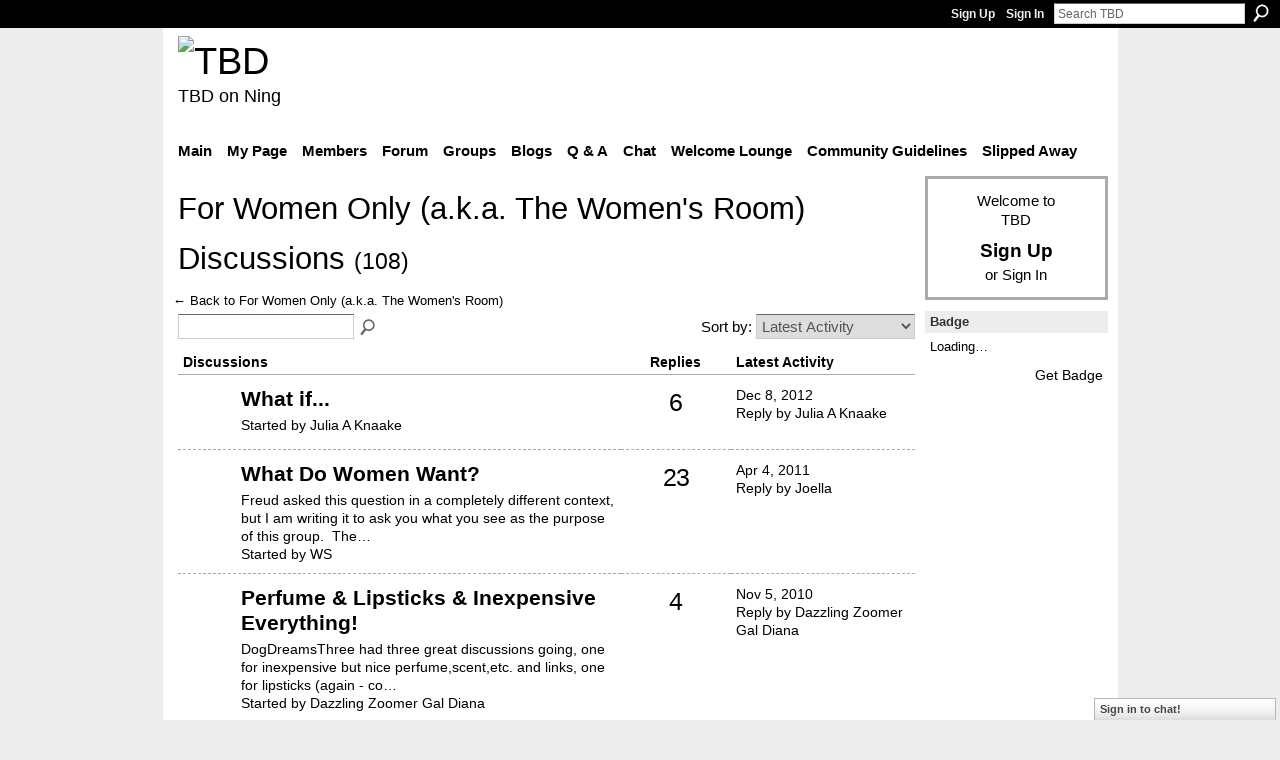

--- FILE ---
content_type: text/html; charset=UTF-8
request_url: http://teebeedee.ning.com/group/forwomenonly/forum?groupUrl=forwomenonly&id=1991841%3AGroup%3A99185&page=4
body_size: 39378
content:
<!DOCTYPE html>
<html lang="en" xmlns:og="http://ogp.me/ns#">
    <head data-layout-view="default">
<script>
    window.dataLayer = window.dataLayer || [];
        </script>
<!-- Google Tag Manager -->
<script>(function(w,d,s,l,i){w[l]=w[l]||[];w[l].push({'gtm.start':
new Date().getTime(),event:'gtm.js'});var f=d.getElementsByTagName(s)[0],
j=d.createElement(s),dl=l!='dataLayer'?'&l='+l:'';j.async=true;j.src=
'https://www.googletagmanager.com/gtm.js?id='+i+dl;f.parentNode.insertBefore(j,f);
})(window,document,'script','dataLayer','GTM-T5W4WQ');</script>
<!-- End Google Tag Manager -->
            <meta http-equiv="Content-Type" content="text/html; charset=utf-8" />
    <title>Discussion Forum - TBD</title>
    <link rel="icon" href="http://teebeedee.ning.com/favicon.ico" type="image/x-icon" />
    <link rel="SHORTCUT ICON" href="http://teebeedee.ning.com/favicon.ico" type="image/x-icon" />
    <meta name="description" content="a home for TBD members.
Still breathing, still living and still sharing." />
    <meta name="keywords" content="" />
<meta name="title" content="Discussion Forum" />
<meta property="og:type" content="website" />
<meta property="og:url" content="http://teebeedee.ning.com/groups/group/forum?groupUrl=forwomenonly&amp;id=1991841%3AGroup%3A99185&amp;page=4" />
<meta property="og:title" content="Discussion Forum" />
<meta property="og:image" content="https://storage.ning.com/topology/rest/1.0/file/get/2746163235?profile=UPSCALE_150x150">
<meta name="twitter:card" content="summary" />
<meta name="twitter:title" content="Discussion Forum" />
<meta name="twitter:description" content="a home for TBD members.
Still breathing, still living and still sharing." />
<meta name="twitter:image" content="https://storage.ning.com/topology/rest/1.0/file/get/2746163235?profile=UPSCALE_150x150" />
<link rel="image_src" href="https://storage.ning.com/topology/rest/1.0/file/get/2746163235?profile=UPSCALE_150x150" />
<script type="text/javascript">
    djConfig = { baseScriptUri: 'http://teebeedee.ning.com/xn/static-6.11.8.1/js/dojo-0.3.1-ning/', isDebug: false }
ning = {"CurrentApp":{"premium":true,"iconUrl":"https:\/\/storage.ning.com\/topology\/rest\/1.0\/file\/get\/2746163235?profile=UPSCALE_150x150","url":"httpTeeBeeDee.ning.com","domains":[],"online":true,"privateSource":true,"id":"TeeBeeDee","appId":1991841,"description":"a home for TBD members.\nStill breathing, still living and still sharing.","name":"TBD","owner":"3ub11zuu7b15x","createdDate":"2008-01-31T20:54:57.467Z","runOwnAds":false},"CurrentProfile":null,"maxFileUploadSize":5};
        (function(){
            if (!window.ning) { return; }

            var age, gender, rand, obfuscated, combined;

            obfuscated = document.cookie.match(/xgdi=([^;]+)/);
            if (obfuscated) {
                var offset = 100000;
                obfuscated = parseInt(obfuscated[1]);
                rand = obfuscated / offset;
                combined = (obfuscated % offset) ^ rand;
                age = combined % 1000;
                gender = (combined / 1000) & 3;
                gender = (gender == 1 ? 'm' : gender == 2 ? 'f' : 0);
                ning.viewer = {"age":age,"gender":gender};
            }
        })();

        if (window.location.hash.indexOf('#!/') == 0) {
        window.location.replace(window.location.hash.substr(2));
    }
    window.xg = window.xg || {};
xg.captcha = {
    'shouldShow': false,
    'siteKey': '6Ldf3AoUAAAAALPgNx2gcXc8a_5XEcnNseR6WmsT'
};
xg.addOnRequire = function(f) { xg.addOnRequire.functions.push(f); };
xg.addOnRequire.functions = [];
xg.addOnFacebookLoad = function (f) { xg.addOnFacebookLoad.functions.push(f); };
xg.addOnFacebookLoad.functions = [];
xg._loader = {
    p: 0,
    loading: function(set) {  this.p++; },
    onLoad: function(set) {
                this.p--;
        if (this.p == 0 && typeof(xg._loader.onDone) == 'function') {
            xg._loader.onDone();
        }
    }
};
xg._loader.loading('xnloader');
if (window.bzplcm) {
    window.bzplcm._profileCount = 0;
    window.bzplcm._profileSend = function() { if (window.bzplcm._profileCount++ == 1) window.bzplcm.send(); };
}
xg._loader.onDone = function() {
            if(window.bzplcm)window.bzplcm.start('ni');
        xg.shared.util.parseWidgets();    var addOnRequireFunctions = xg.addOnRequire.functions;
    xg.addOnRequire = function(f) { f(); };
    try {
        if (addOnRequireFunctions) { dojo.lang.forEach(addOnRequireFunctions, function(onRequire) { onRequire.apply(); }); }
    } catch (e) {
        if(window.bzplcm)window.bzplcm.ts('nx').send();
        throw e;
    }
    if(window.bzplcm) { window.bzplcm.stop('ni'); window.bzplcm._profileSend(); }
};
window.xn = { track: { event: function() {}, pageView: function() {}, registerCompletedFlow: function() {}, registerError: function() {}, timer: function() { return { lapTime: function() {} }; } } };</script>
<link rel="alternate" type="application/atom+xml" title="For Women Only (a.k.a. The Women&#039;s Room) Discussions - TBD" href="http://teebeedee.ning.com/group/forwomenonly/forum?groupUrl=forwomenonly&amp;page=4&amp;feed=yes&amp;xn_auth=no" />
<style type="text/css" media="screen,projection">
#xg_navigation ul div.xg_subtab ul li a {
    color:#333333;
    background:#F2F2F2;
}
#xg_navigation ul div.xg_subtab ul li a:hover {
    color:#000000;
    background:#D9D9D9;
}
</style>

<style type="text/css" media="screen,projection">
@import url("http://static.ning.com/socialnetworkmain/widgets/index/css/common.min.css?xn_version=1229287718");
@import url("http://static.ning.com/socialnetworkmain/widgets/forum/css/component.min.css?xn_version=148829171");
@import url("http://static.ning.com/socialnetworkmain/widgets/chat/css/bottom-bar.min.css?xn_version=512265546");

</style>

<style type="text/css" media="screen,projection">
@import url("/generated-6946911921b1a8-57463101-css?xn_version=202512201152");

</style>

<style type="text/css" media="screen,projection">
@import url("/generated-69468fd4d60f40-62960780-css?xn_version=202512201152");

</style>

<!--[if IE 6]>
    <link rel="stylesheet" type="text/css" href="http://static.ning.com/socialnetworkmain/widgets/index/css/common-ie6.min.css?xn_version=463104712" />
<![endif]-->
<!--[if IE 7]>
<link rel="stylesheet" type="text/css" href="http://static.ning.com/socialnetworkmain/widgets/index/css/common-ie7.css?xn_version=2712659298" />
<![endif]-->
<link rel="EditURI" type="application/rsd+xml" title="RSD" href="http://teebeedee.ning.com/profiles/blog/rsd" />
<script type="text/javascript">(function(a,b){if(/(android|bb\d+|meego).+mobile|avantgo|bada\/|blackberry|blazer|compal|elaine|fennec|hiptop|iemobile|ip(hone|od)|iris|kindle|lge |maemo|midp|mmp|netfront|opera m(ob|in)i|palm( os)?|phone|p(ixi|re)\/|plucker|pocket|psp|series(4|6)0|symbian|treo|up\.(browser|link)|vodafone|wap|windows (ce|phone)|xda|xiino/i.test(a)||/1207|6310|6590|3gso|4thp|50[1-6]i|770s|802s|a wa|abac|ac(er|oo|s\-)|ai(ko|rn)|al(av|ca|co)|amoi|an(ex|ny|yw)|aptu|ar(ch|go)|as(te|us)|attw|au(di|\-m|r |s )|avan|be(ck|ll|nq)|bi(lb|rd)|bl(ac|az)|br(e|v)w|bumb|bw\-(n|u)|c55\/|capi|ccwa|cdm\-|cell|chtm|cldc|cmd\-|co(mp|nd)|craw|da(it|ll|ng)|dbte|dc\-s|devi|dica|dmob|do(c|p)o|ds(12|\-d)|el(49|ai)|em(l2|ul)|er(ic|k0)|esl8|ez([4-7]0|os|wa|ze)|fetc|fly(\-|_)|g1 u|g560|gene|gf\-5|g\-mo|go(\.w|od)|gr(ad|un)|haie|hcit|hd\-(m|p|t)|hei\-|hi(pt|ta)|hp( i|ip)|hs\-c|ht(c(\-| |_|a|g|p|s|t)|tp)|hu(aw|tc)|i\-(20|go|ma)|i230|iac( |\-|\/)|ibro|idea|ig01|ikom|im1k|inno|ipaq|iris|ja(t|v)a|jbro|jemu|jigs|kddi|keji|kgt( |\/)|klon|kpt |kwc\-|kyo(c|k)|le(no|xi)|lg( g|\/(k|l|u)|50|54|\-[a-w])|libw|lynx|m1\-w|m3ga|m50\/|ma(te|ui|xo)|mc(01|21|ca)|m\-cr|me(rc|ri)|mi(o8|oa|ts)|mmef|mo(01|02|bi|de|do|t(\-| |o|v)|zz)|mt(50|p1|v )|mwbp|mywa|n10[0-2]|n20[2-3]|n30(0|2)|n50(0|2|5)|n7(0(0|1)|10)|ne((c|m)\-|on|tf|wf|wg|wt)|nok(6|i)|nzph|o2im|op(ti|wv)|oran|owg1|p800|pan(a|d|t)|pdxg|pg(13|\-([1-8]|c))|phil|pire|pl(ay|uc)|pn\-2|po(ck|rt|se)|prox|psio|pt\-g|qa\-a|qc(07|12|21|32|60|\-[2-7]|i\-)|qtek|r380|r600|raks|rim9|ro(ve|zo)|s55\/|sa(ge|ma|mm|ms|ny|va)|sc(01|h\-|oo|p\-)|sdk\/|se(c(\-|0|1)|47|mc|nd|ri)|sgh\-|shar|sie(\-|m)|sk\-0|sl(45|id)|sm(al|ar|b3|it|t5)|so(ft|ny)|sp(01|h\-|v\-|v )|sy(01|mb)|t2(18|50)|t6(00|10|18)|ta(gt|lk)|tcl\-|tdg\-|tel(i|m)|tim\-|t\-mo|to(pl|sh)|ts(70|m\-|m3|m5)|tx\-9|up(\.b|g1|si)|utst|v400|v750|veri|vi(rg|te)|vk(40|5[0-3]|\-v)|vm40|voda|vulc|vx(52|53|60|61|70|80|81|83|85|98)|w3c(\-| )|webc|whit|wi(g |nc|nw)|wmlb|wonu|x700|yas\-|your|zeto|zte\-/i.test(a.substr(0,4)))window.location.replace(b)})(navigator.userAgent||navigator.vendor||window.opera,'http://teebeedee.ning.com/m/group/discussions?groupId=1991841%3AGroup%3A99185');</script>
    </head>
    <body>
<!-- Google Tag Manager (noscript) -->
<noscript><iframe src="https://www.googletagmanager.com/ns.html?id=GTM-T5W4WQ"
height="0" width="0" style="display:none;visibility:hidden"></iframe></noscript>
<!-- End Google Tag Manager (noscript) -->
                <div id="xn_bar">
            <div id="xn_bar_menu">
                <div id="xn_bar_menu_branding" >
                                    </div>

                <div id="xn_bar_menu_more">
                    <form id="xn_bar_menu_search" method="GET" action="http://teebeedee.ning.com/main/search/search">
                        <fieldset>
                            <input type="text" name="q" id="xn_bar_menu_search_query" value="Search TBD" _hint="Search TBD" accesskey="4" class="text xj_search_hint" />
                            <a id="xn_bar_menu_search_submit" href="#" onclick="document.getElementById('xn_bar_menu_search').submit();return false">Search</a>
                        </fieldset>
                    </form>
                </div>

                            <ul id="xn_bar_menu_tabs">
                                            <li><a href="http://teebeedee.ning.com/main/authorization/signUp?target=http%3A%2F%2Fteebeedee.ning.com%2Fgroup%2Fforwomenonly%2Fforum%3FgroupUrl%3Dforwomenonly%26page%3D4">Sign Up</a></li>
                                                <li><a href="http://teebeedee.ning.com/main/authorization/signIn?target=http%3A%2F%2Fteebeedee.ning.com%2Fgroup%2Fforwomenonly%2Fforum%3FgroupUrl%3Dforwomenonly%26page%3D4">Sign In</a></li>
                                    </ul>
                        </div>
        </div>
        
        
        <div id="xg" class="xg_theme xg_widget_groups xg_widget_groups_group xg_widget_groups_group_forum" data-layout-pack="classic">
            <div id="xg_head">
                <div id="xg_masthead">
                    <p id="xg_sitename"><a id="application_name_header_link" href="/"><img src="http://storage.ning.com/topology/rest/1.0/file/get/2236855831?profile=RESIZE_320x320" alt="TBD"></a></p>
                    <p id="xg_sitedesc" class="xj_site_desc">TBD on Ning</p>
                </div>
                <div id="xg_navigation">
                    <ul>
    <li id="xg_tab_main" class="xg_subtab"><a href="/"><span>Main</span></a></li><li id="xg_tab_profile" class="xg_subtab"><a href="/profiles"><span>My Page</span></a></li><li id="xg_tab_members" class="xg_subtab"><a href="/profiles/members/"><span>Members</span></a></li><li id="xg_tab_forum" class="xg_subtab"><a href="/forum"><span>Forum</span></a></li><li id="xg_tab_groups" class="xg_subtab this"><a href="/groups"><span>Groups</span></a></li><li id="xg_tab_blogs" class="xg_subtab"><a href="/profiles/blog/list"><span>Blogs</span></a></li><li id="xg_tab_xn0" class="xg_subtab"><a href="/group/qa"><span>Q &amp; A</span></a></li><li id="xg_tab_chat" class="xg_subtab"><a href="/chat"><span>Chat</span></a></li><li id="xg_tab_xn3" class="xg_subtab"><a href="/group/thewelcomelounge"><span>Welcome Lounge</span></a></li><li id="xg_tab_xn1" class="xg_subtab"><a href="/group/communityguidelines"><span>Community Guidelines</span></a></li><li id="xg_tab_xn2" class="xg_subtab"><a href="/group/slipped-away"><span>Slipped Away</span></a></li></ul>

                </div>
            </div>
            
            <div id="xg_body">
                
                <div class="xg_column xg_span-16 xj_classic_canvas">
                    <div class="xg_headline">
<div class="tb"><h1>For Women Only (a.k.a. The Women&#039;s Room) Discussions <span class="count">(108)</span></h1>
    </div>
</div>
<a href="http://teebeedee.ning.com/group/forwomenonly">← Back to For Women Only (a.k.a. The Women&#039;s Room)</a><div class="xg_module">
    <div class="xg_module module_searchbar">
    <div class="xg_module_body">
        <form action="http://teebeedee.ning.com/group/forwomenonly/forum/topic/search?groupId=1991841%3AGroup%3A99185">
            <p class="left">
                <input type="hidden" name="groupId" value="1991841:Group:99185" />                <input name="q" type="text" class="textfield" value=""  />
                                <a class="xg_icon xg_icon-search" title="Search Forum" onclick="x$(this).parents('form').submit();" href="#">Search Forum</a>
                            </p>
                    </form>
                <p class="right">
                            Sort by:                <select onchange="window.location = this.value">
                    <option value="http://teebeedee.ning.com/group/forwomenonly/forum?groupUrl=forwomenonly&amp;sort=mostRecentlyUpdatedDiscussions"  selected="selected">Latest Activity</option><option value="http://teebeedee.ning.com/group/forwomenonly/forum?groupUrl=forwomenonly&amp;sort=mostRecentDiscussions" >Newest Discussions</option><option value="http://teebeedee.ning.com/group/forwomenonly/forum?groupUrl=forwomenonly&amp;sort=mostPopularDiscussions" >Most Popular</option>                </select>
                                </p>
            </div>
</div>
        <div class="xg_module_body">
                <table class="categories">
          <colgroup><col width="60%"></col><col width="15%"></col><col width="25%"></col></colgroup>
            <thead>
                <tr>
                    <th class="xg_lightborder">Discussions</th>
                    <th class="bignum xg_lightborder" scope="col">Replies</th>
                    <th width="136" scope="col" class="xg_lightborder">Latest Activity</th>
                </tr>
            </thead>
            <tbody>
                <tr >
    <td class="xg_lightborder">
                    <span class="xg_avatar"><a class="fn url" href="http://teebeedee.ning.com/profile/JULIAAKNAAKE"  title="Julia A Knaake"><span class="table_img dy-avatar dy-avatar-48 "><img  class="photo photo" src="http://storage.ning.com/topology/rest/1.0/file/get/8080641499?profile=RESIZE_48X48&amp;width=48&amp;height=48&amp;crop=1%3A1" alt="" /></span></a></span>            <h3><a href="http://teebeedee.ning.com/group/forwomenonly/forum/topics/what-if" _snid="1991841:Topic:1404656">What if...</a></h3>
                            <p class="small"></p>
                                        <p class="small">Started by Julia A Knaake</p>
                    
    </td>
            <td class="bignum xg_lightborder">6</td>
        <td class="xg_lightborder">
                            Dec 8, 2012                <br/><a href="http://teebeedee.ning.com/group/forwomenonly/forum/topics/what-if/showLastReply">Reply by Julia A Knaake</a>
                    </td>
    </tr>
                <tr >
    <td class="xg_lightborder">
                    <span class="xg_avatar"><a class="fn url" href="http://teebeedee.ning.com/profile/WS"  title="WS"><span class="table_img dy-avatar dy-avatar-48 "><img  class="photo photo" src="http://storage.ning.com/topology/rest/1.0/file/get/2190194968?profile=RESIZE_48X48&amp;width=48&amp;height=48&amp;crop=1%3A1" alt="" /></span></a></span>            <h3><a href="http://teebeedee.ning.com/group/forwomenonly/forum/topics/what-do-women-want-1" _snid="1991841:Topic:984636">What Do Women Want?</a></h3>
                            <p class="small">Freud asked this question in a completely different context, but I am writing it to ask you what you see as the purpose of this group.  The…</p>
                                        <p class="small">Started by WS</p>
                    
    </td>
            <td class="bignum xg_lightborder">23</td>
        <td class="xg_lightborder">
                            Apr 4, 2011                <br/><a href="http://teebeedee.ning.com/group/forwomenonly/forum/topics/what-do-women-want-1/showLastReply">Reply by Joella</a>
                    </td>
    </tr>
                <tr >
    <td class="xg_lightborder">
                    <span class="xg_avatar"><a class="fn url" href="http://teebeedee.ning.com/profile/DazzlingZoomerGalDiana"  title="Dazzling Zoomer Gal Diana"><span class="table_img dy-avatar dy-avatar-48 "><img  class="photo photo" src="http://storage.ning.com/topology/rest/1.0/file/get/2190184863?profile=RESIZE_48X48&amp;width=48&amp;height=48&amp;crop=1%3A1" alt="" /></span></a></span>            <h3><a href="http://teebeedee.ning.com/group/forwomenonly/forum/topics/perfume-lipsticks" _snid="1991841:Topic:926890">Perfume &amp;  Lipsticks &amp; Inexpensive Everything!</a></h3>
                            <p class="small">DogDreamsThree had three great discussions going, one for inexpensive but nice perfume,scent,etc. and links, one for lipsticks (again - co…</p>
                                        <p class="small">Started by Dazzling Zoomer Gal Diana</p>
                    
    </td>
            <td class="bignum xg_lightborder">4</td>
        <td class="xg_lightborder">
                            Nov 5, 2010                <br/><a href="http://teebeedee.ning.com/group/forwomenonly/forum/topics/perfume-lipsticks/showLastReply">Reply by Dazzling Zoomer Gal Diana</a>
                    </td>
    </tr>
                <tr >
    <td class="xg_lightborder">
                    <span class="xg_avatar"><a class="fn url" href="http://teebeedee.ning.com/profile/Quilty"  title="Quilty"><span class="table_img dy-avatar dy-avatar-48 "><img  class="photo photo" src="http://storage.ning.com/topology/rest/1.0/file/get/2190182612?profile=RESIZE_48X48&amp;width=48&amp;height=48&amp;crop=1%3A1" alt="" /></span></a></span>            <h3><a href="http://teebeedee.ning.com/group/forwomenonly/forum/topics/rough-waters-revisited" _snid="1991841:Topic:1028863">Rough Waters Revisited</a></h3>
                            <p class="small">The second half of this year has certainly proved to be MUCH better than the first! (So far!)
 
I am reasonably healthy, the FibroFlare tha…</p>
                                        <p class="small">Started by Quilty</p>
                    
    </td>
            <td class="bignum xg_lightborder">4</td>
        <td class="xg_lightborder">
                            Jul 30, 2010                <br/><a href="http://teebeedee.ning.com/group/forwomenonly/forum/topics/rough-waters-revisited/showLastReply">Reply by belle054</a>
                    </td>
    </tr>
                <tr >
    <td class="xg_lightborder">
                    <span class="xg_avatar"><a class="fn url" href="http://teebeedee.ning.com/profile/DazzlingZoomerGalDiana"  title="Dazzling Zoomer Gal Diana"><span class="table_img dy-avatar dy-avatar-48 "><img  class="photo photo" src="http://storage.ning.com/topology/rest/1.0/file/get/2190184863?profile=RESIZE_48X48&amp;width=48&amp;height=48&amp;crop=1%3A1" alt="" /></span></a></span>            <h3><a href="http://teebeedee.ning.com/group/forwomenonly/forum/topics/the-high-cost-of-cheap-fashion" _snid="1991841:Topic:1000545">The High Cost of Cheap Fashion by Naomi Wolf</a></h3>
                            <p class="small">OXFORD – I confess: I do it, too. Like most Western women, I do it regularly, and it is a guilty pleasure every time. It is hard to listen…</p>
                                        <p class="small">Started by Dazzling Zoomer Gal Diana</p>
                    
    </td>
            <td class="bignum xg_lightborder">4</td>
        <td class="xg_lightborder">
                            Jul 5, 2010                <br/><a href="http://teebeedee.ning.com/group/forwomenonly/forum/topics/the-high-cost-of-cheap-fashion/showLastReply">Reply by Dazzling Zoomer Gal Diana</a>
                    </td>
    </tr>
                <tr >
    <td class="xg_lightborder">
                    <span class="xg_avatar"><a class="fn url" href="http://teebeedee.ning.com/profile/DazzlingZoomerGalDiana"  title="Dazzling Zoomer Gal Diana"><span class="table_img dy-avatar dy-avatar-48 "><img  class="photo photo" src="http://storage.ning.com/topology/rest/1.0/file/get/2190184863?profile=RESIZE_48X48&amp;width=48&amp;height=48&amp;crop=1%3A1" alt="" /></span></a></span>            <h3><a href="http://teebeedee.ning.com/group/forwomenonly/forum/topics/please-share-your-favourite" _snid="1991841:Topic:820097">Please share your favourite websites with us!</a></h3>
                            <p class="small">Well this was the consignment shoppe thread that never was *chuckle* /;-D AND - can anyone please translate what's written above her bum?…</p>
                                        <p class="small">Started by Dazzling Zoomer Gal Diana</p>
                    
    </td>
            <td class="bignum xg_lightborder">20</td>
        <td class="xg_lightborder">
                            Jun 14, 2010                <br/><a href="http://teebeedee.ning.com/group/forwomenonly/forum/topics/please-share-your-favourite/showLastReply">Reply by Dazzling Zoomer Gal Diana</a>
                    </td>
    </tr>
                <tr >
    <td class="xg_lightborder">
                    <span class="xg_avatar"><a class="fn url" href="http://teebeedee.ning.com/profile/Quilty"  title="Quilty"><span class="table_img dy-avatar dy-avatar-48 "><img  class="photo photo" src="http://storage.ning.com/topology/rest/1.0/file/get/2190182612?profile=RESIZE_48X48&amp;width=48&amp;height=48&amp;crop=1%3A1" alt="" /></span></a></span>            <h3><a href="http://teebeedee.ning.com/group/forwomenonly/forum/topics/epidemiology-1" _snid="1991841:Topic:960868">Epidemiology</a></h3>
                            <p class="small">Sometimes I wonder about epidemiology. So we gain weight and don't exercise and get older and develop diabetes. Sometimes I wonder about t…</p>
                                        <p class="small">Started by Quilty</p>
                    
    </td>
            <td class="bignum xg_lightborder">5</td>
        <td class="xg_lightborder">
                            Jun 14, 2010                <br/><a href="http://teebeedee.ning.com/group/forwomenonly/forum/topics/epidemiology-1/showLastReply">Reply by Dazzling Zoomer Gal Diana</a>
                    </td>
    </tr>
                <tr >
    <td class="xg_lightborder">
                    <span class="xg_avatar"><a class="fn url" href="http://teebeedee.ning.com/profile/Quilty"  title="Quilty"><span class="table_img dy-avatar dy-avatar-48 "><img  class="photo photo" src="http://storage.ning.com/topology/rest/1.0/file/get/2190182612?profile=RESIZE_48X48&amp;width=48&amp;height=48&amp;crop=1%3A1" alt="" /></span></a></span>            <h3><a href="http://teebeedee.ning.com/group/forwomenonly/forum/topics/rough-waters-all-around" _snid="1991841:Topic:957828">Rough Waters All Around</a></h3>
                            <p class="small">Since the jaundice episode (that both came and went with no explanation), I have been running a low-grade fever nearly every day. Strange p…</p>
                                        <p class="small">Started by Quilty</p>
                    
    </td>
            <td class="bignum xg_lightborder">5</td>
        <td class="xg_lightborder">
                            May 16, 2010                <br/><a href="http://teebeedee.ning.com/group/forwomenonly/forum/topics/rough-waters-all-around/showLastReply">Reply by Suuse</a>
                    </td>
    </tr>
                <tr >
    <td class="xg_lightborder">
                    <span class="xg_avatar"><a class="fn url" href="http://teebeedee.ning.com/profile/WS"  title="WS"><span class="table_img dy-avatar dy-avatar-48 "><img  class="photo photo" src="http://storage.ning.com/topology/rest/1.0/file/get/2190194968?profile=RESIZE_48X48&amp;width=48&amp;height=48&amp;crop=1%3A1" alt="" /></span></a></span>            <h3><a href="http://teebeedee.ning.com/group/forwomenonly/forum/topics/this-years-model-fashion" _snid="1991841:Topic:957399">This Year&#039;s Model (Fashion)</a></h3>
                            <p class="small">Maybe its because I live in Minnesota a land with ice and snow for at least 6 months a year, but something about these just rubs me the wro…</p>
                                        <p class="small">Started by WS</p>
                    
    </td>
            <td class="bignum xg_lightborder">11</td>
        <td class="xg_lightborder">
                            May 12, 2010                <br/><a href="http://teebeedee.ning.com/group/forwomenonly/forum/topics/this-years-model-fashion/showLastReply">Reply by WS</a>
                    </td>
    </tr>
                <tr class="last-child">
    <td class="xg_lightborder">
                    <span class="xg_avatar"><a class="fn url" href="http://teebeedee.ning.com/profile/MaricelEvasco"  title="Maricel Evasco"><span class="table_img dy-avatar dy-avatar-48 "><img  class="photo photo" src="http://storage.ning.com/topology/rest/1.0/file/get/2190181551?profile=RESIZE_48X48&amp;width=48&amp;height=48&amp;crop=1%3A1" alt="" /></span></a></span>            <h3><a href="http://teebeedee.ning.com/group/forwomenonly/forum/topics/how-would-you-describe-a-good" _snid="1991841:Topic:895667">How would you describe a good woman?</a></h3>
                            <p class="small">How would you describe a good woman?</p>
                                        <p class="small">Started by Maricel Evasco</p>
                    
    </td>
            <td class="bignum xg_lightborder">7</td>
        <td class="xg_lightborder">
                            May 8, 2010                <br/><a href="http://teebeedee.ning.com/group/forwomenonly/forum/topics/how-would-you-describe-a-good/showLastReply">Reply by Dazzling Zoomer Gal Diana</a>
                    </td>
    </tr>
                            </tbody>
        </table>
                    <ul class="pagination easyclear ">
                        <li><a class="" href="http://teebeedee.ning.com/group/forwomenonly/forum?groupUrl=forwomenonly&amp;id=1991841%3AGroup%3A99185&amp;page=3">‹ Previous</a></li>
                        <li><a href="http://teebeedee.ning.com/group/forwomenonly/forum?groupUrl=forwomenonly&amp;id=1991841%3AGroup%3A99185&amp;page=1">1</a></li>
                        <li><a href="http://teebeedee.ning.com/group/forwomenonly/forum?groupUrl=forwomenonly&amp;id=1991841%3AGroup%3A99185&amp;page=2">2</a></li>
                            <li><a href="http://teebeedee.ning.com/group/forwomenonly/forum?groupUrl=forwomenonly&amp;id=1991841%3AGroup%3A99185&amp;page=3">3</a></li>
                        <li><span>4</span></li>
                    <li><a href="http://teebeedee.ning.com/group/forwomenonly/forum?groupUrl=forwomenonly&amp;id=1991841%3AGroup%3A99185&amp;page=5">5</a></li>
                            <li><a href="http://teebeedee.ning.com/group/forwomenonly/forum?groupUrl=forwomenonly&amp;id=1991841%3AGroup%3A99185&amp;page=6">6</a></li>
                                <li><span>&hellip;</span><li>
                                    <li><a href="http://teebeedee.ning.com/group/forwomenonly/forum?groupUrl=forwomenonly&amp;id=1991841%3AGroup%3A99185&amp;page=11">11</a></li>
                                <li><a class="" href="http://teebeedee.ning.com/group/forwomenonly/forum?groupUrl=forwomenonly&amp;id=1991841%3AGroup%3A99185&amp;page=5">Next ›</a></li>
                                <li class="right">
                        <span style="display:none" dojoType="Pagination" _maxPage="11" _gotoUrl="http://teebeedee.ning.com/group/forwomenonly/forum?groupUrl=forwomenonly&amp;id=1991841%3AGroup%3A99185&amp;page=__PAGE___">
                        <label>Page</label>
                        <input class="textfield pagination_input align-right" value="5" type="text" name="goto_page" size="2"/>
                        <input class="goto_button button" value="Go" type="button"/></span>
                    </li>
                            </ul>
                    </div>
    <div class="xg_module_foot">
                    <p class="left"><a class="xg_icon xg_icon-rss" href="http://teebeedee.ning.com/group/forwomenonly/forum?groupUrl=forwomenonly&amp;page=4&amp;feed=yes&amp;xn_auth=no">RSS</a></p>
        
    </div>
</div>

                </div>
                <div class="xg_column xg_span-4 xg_last xj_classic_sidebar">
                        <div class="xg_module" id="xg_module_account">
        <div class="xg_module_body xg_signup xg_lightborder">
            <p>Welcome to<br />TBD</p>
                        <p class="last-child"><big><strong><a href="http://teebeedee.ning.com/main/authorization/signUp?target=http%3A%2F%2Fteebeedee.ning.com%2Fgroup%2Fforwomenonly%2Fforum%3FgroupUrl%3Dforwomenonly%26page%3D4">Sign Up</a></strong></big><br/>or <a href="http://teebeedee.ning.com/main/authorization/signIn?target=http%3A%2F%2Fteebeedee.ning.com%2Fgroup%2Fforwomenonly%2Fforum%3FgroupUrl%3Dforwomenonly%26page%3D4" style="white-space:nowrap">Sign In</a></p>
                    </div>
    </div>
	<div class="xg_module module_badge">
		<div class="xg_module_head">
	    <h2>Badge</h2>
	    </div>
	    <div class="xg_module_body xj_badge_body xj_embed_container" data-module_name="badge" _embedCode="&lt;object classid=&quot;clsid:D27CDB6E-AE6D-11cf-96B8-444553540000&quot; codebase=&quot;http://fpdownload.macromedia.com/get/flashplayer/current/swflash.cab&quot;
    id=&quot;badgeSwf&quot; width=&quot;100%&quot; height=&quot;104&quot; &gt;
    &lt;param name=&quot;movie&quot; value=&quot;http://static.ning.com/socialnetworkmain/widgets/index/swf/badge.swf?xn_version=124632088&quot; /&gt;
    &lt;param name=&quot;quality&quot; value=&quot;high&quot; /&gt;
    &lt;param name=&quot;bgcolor&quot; value=&quot;#FFFFCC&quot; /&gt;
    &lt;param name=&quot;flashvars&quot; value=&quot;hideVisit=1&amp;amp;config=http%3A%2F%2Fteebeedee.ning.com%2Fmain%2Fbadge%2FshowPlayerConfig%3Fsize%3Dsmall%26v%3D11&amp;amp;backgroundColor=0xFFFFCC&amp;amp;textColor=0x000000&quot; /&gt;
    &lt;param name=&quot;wmode&quot; value=&quot;opaque&quot;/&gt;
    &lt;param name=&quot;allowScriptAccess&quot; value=&quot;always&quot; /&gt;
&lt;embed
    class=&quot;xj_badge_embed&quot;
    src=&quot;http://static.ning.com/socialnetworkmain/widgets/index/swf/badge.swf?xn_version=124632088&quot;
    quality=high
    bgColor=&quot;#FFFFCC&quot;
    width=&quot;100%&quot;
    height=&quot;104&quot;
    name=&quot;badgeSwf&quot;
    type=&quot;application/x-shockwave-flash&quot;
    pluginspage=&quot;http://www.macromedia.com/go/getflashplayer&quot;
    wmode=&quot;opaque&quot;
    FlashVars=&quot;hideVisit=1&amp;amp;config=http%3A%2F%2Fteebeedee.ning.com%2Fmain%2Fbadge%2FshowPlayerConfig%3Fsize%3Dsmall%26v%3D11&amp;amp;backgroundColor=0xFFFFCC&amp;amp;textColor=0x000000&quot;
    scale=&quot;noscale&quot;
    allowScriptAccess=&quot;always&quot;&gt;
&lt;/embed&gt;
&lt;/object&gt;">
    Loading…</div>
	    <div class="xg_module_foot">
	        <p class="right"><a href="http://teebeedee.ning.com/main/embeddable/list">Get Badge</a></p>
	    </div>
	</div>

                </div>
            </div>
            <div id="xg_foot">
                <p class="left">
    © 2026             &nbsp; Created by <a href="/profile/Aggie">Aggie</a>.            &nbsp;
    Powered by<a class="poweredBy-logo" href="https://www.ning.com/" title="" alt="" rel="dofollow">
    <img class="poweredbylogo" width="87" height="15" src="http://static.ning.com/socialnetworkmain/widgets/index/gfx/Ning_MM_footer_wht@2x.png?xn_version=2105418020"
         title="Ning Website Builder" alt="Website builder | Create website | Ning.com">
</a>    </p>
    <p class="right xg_lightfont">
                    <a href="http://teebeedee.ning.com/main/embeddable/list">Badges</a> &nbsp;|&nbsp;
                        <a href="http://teebeedee.ning.com/main/authorization/signUp?target=http%3A%2F%2Fteebeedee.ning.com%2Fmain%2Findex%2Freport&amp;groupToJoin=forwomenonly" dojoType="PromptToJoinLink" _joinPromptText="Like what you see in For Women Only (a.k.a. The Women&#039;s Room)? Join Now!" _hasSignUp="true" _signInUrl="http://teebeedee.ning.com/main/authorization/signIn?target=http%3A%2F%2Fteebeedee.ning.com%2Fmain%2Findex%2Freport&amp;groupToJoin=forwomenonly">Report an Issue</a> &nbsp;|&nbsp;
                        <a href="http://teebeedee.ning.com/main/authorization/termsOfService?previousUrl=http%3A%2F%2Fteebeedee.ning.com%2Fgroup%2Fforwomenonly%2Fforum%3FgroupUrl%3Dforwomenonly%26page%3D4">Terms of Service</a>
            </p>

            </div>
        </div>
        
        <div id="xj_baz17246" class="xg_theme"></div>
<div id="xg_overlay" style="display:none;">
<!--[if lte IE 6.5]><iframe></iframe><![endif]-->
</div>
<!--googleoff: all--><noscript>
	<style type="text/css" media="screen">
        #xg { position:relative;top:120px; }
        #xn_bar { top:120px; }
	</style>
	<div class="errordesc noscript">
		<div>
            <h3><strong>Hello, you need to enable JavaScript to use TBD.</strong></h3>
            <p>Please check your browser settings or contact your system administrator.</p>
			<img src="/xn_resources/widgets/index/gfx/jstrk_off.gif" alt="" height="1" width="1" />
		</div>
	</div>
</noscript><!--googleon: all-->
<script type="text/javascript" src="http://static.ning.com/socialnetworkmain/widgets/lib/core.min.js?xn_version=1651386455"></script>        <script>
            var sources = ["http:\/\/static.ning.com\/socialnetworkmain\/widgets\/lib\/js\/jquery\/jquery-ui.min.js?xn_version=2186421962","http:\/\/static.ning.com\/socialnetworkmain\/widgets\/lib\/js\/modernizr\/modernizr.custom.js?xn_version=202512201152","http:\/\/static.ning.com\/socialnetworkmain\/widgets\/lib\/js\/jquery\/jstorage.min.js?xn_version=1968060033","http:\/\/static.ning.com\/socialnetworkmain\/widgets\/lib\/js\/jquery\/jquery.autoResize.js?xn_version=202512201152","http:\/\/static.ning.com\/socialnetworkmain\/widgets\/lib\/js\/jquery\/jquery.jsonp.min.js?xn_version=1071124156","http:\/\/static.ning.com\/socialnetworkmain\/widgets\/lib\/js\/Base64.js?xn_version=202512201152","http:\/\/static.ning.com\/socialnetworkmain\/widgets\/lib\/js\/jquery\/jquery.ui.widget.js?xn_version=202512201152","http:\/\/static.ning.com\/socialnetworkmain\/widgets\/lib\/js\/jquery\/jquery.iframe-transport.js?xn_version=202512201152","http:\/\/static.ning.com\/socialnetworkmain\/widgets\/lib\/js\/jquery\/jquery.fileupload.js?xn_version=202512201152","https:\/\/storage.ning.com\/topology\/rest\/1.0\/file\/get\/12882178894?profile=original&r=1724772595","https:\/\/storage.ning.com\/topology\/rest\/1.0\/file\/get\/12882178901?profile=original&r=1724772596","https:\/\/storage.ning.com\/topology\/rest\/1.0\/file\/get\/11108932852?profile=original&r=1684135603"];
            var numSources = sources.length;
                        var heads = document.getElementsByTagName('head');
            var node = heads.length > 0 ? heads[0] : document.body;
            var onloadFunctionsObj = {};

            var createScriptTagFunc = function(source) {
                var script = document.createElement('script');
                
                script.type = 'text/javascript';
                                var currentOnLoad = function() {xg._loader.onLoad(source);};
                if (script.readyState) { //for IE (including IE9)
                    script.onreadystatechange = function() {
                        if (script.readyState == 'complete' || script.readyState == 'loaded') {
                            script.onreadystatechange = null;
                            currentOnLoad();
                        }
                    }
                } else {
                   script.onerror = script.onload = currentOnLoad;
                }

                script.src = source;
                node.appendChild(script);
            };

            for (var i = 0; i < numSources; i++) {
                                xg._loader.loading(sources[i]);
                createScriptTagFunc(sources[i]);
            }
        </script>
    <script type="text/javascript">
if (!ning._) {ning._ = {}}
ning._.compat = { encryptedToken: "<empty>" }
ning._.CurrentServerTime = "2026-01-18T14:49:50+00:00";
ning._.probableScreenName = "";
ning._.domains = {
    base: 'ning.com',
    ports: { http: '80', ssl: '443' }
};
ning.loader.version = '202512201152'; // DEP-251220_1:477f7ee 33
djConfig.parseWidgets = false;
</script>
    <script type="text/javascript">
        xg.token = '';
xg.canTweet = false;
xg.cdnHost = 'static.ning.com';
xg.version = '202512201152';
xg.useMultiCdn = true;
xg.staticRoot = 'socialnetworkmain';
xg.xnTrackHost = "coll.ning.com";
    xg.cdnDefaultPolicyHost = 'static';
    xg.cdnPolicy = [];
xg.global = xg.global || {};
xg.global.currentMozzle = 'groups';
xg.global.userCanInvite = false;
xg.global.requestBase = '';
xg.global.locale = 'en_US';
xg.num_thousand_sep = ",";
xg.num_decimal_sep = ".";
(function() {
    dojo.addOnLoad(function() {
        if(window.bzplcm) { window.bzplcm.ts('hr'); window.bzplcm._profileSend(); }
            });
            xg._loader.onLoad('xnloader');
    })();    </script>
    <div class="xg_chat chatFooter signedOut" >
        <div id="userListContainer" class="xg_verticalPane xg_userWidth">
            <div class="xg_chatBar xg_bottomBar xg_userBar">
                <a class="xg_info xg_info_full" href="/main/authorization/signIn?chat=true">Sign in to chat!</a>            </div>
        </div>
    </div>
<script>
    document.addEventListener("DOMContentLoaded", function () {
        if (!dataLayer) {
            return;
        }
        var handler = function (event) {
            var element = event.currentTarget;
            if (element.hasAttribute('data-track-disable')) {
                return;
            }
            var options = JSON.parse(element.getAttribute('data-track'));
            dataLayer.push({
                'event'         : 'trackEvent',
                'eventType'     : 'googleAnalyticsNetwork',
                'eventCategory' : options && options.category || '',
                'eventAction'   : options && options.action || '',
                'eventLabel'    : options && options.label || '',
                'eventValue'    : options && options.value || ''
            });
            if (options && options.ga4) {
                dataLayer.push(options.ga4);
            }
        };
        var elements = document.querySelectorAll('[data-track]');
        for (var i = 0; i < elements.length; i++) {
            elements[i].addEventListener('click', handler);
        }
    });
</script>


    </body>
</html>
